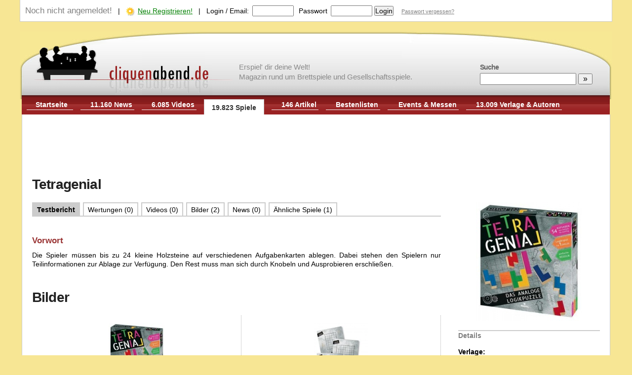

--- FILE ---
content_type: text/html; charset=UTF-8
request_url: https://www.cliquenabend.de/spiele/801110-Tetragenial.html
body_size: 9852
content:
<!DOCTYPE HTML PUBLIC "-//W3C//DTD HTML 4.01//EN"
            "http://www.w3.org/TR/html4/loose.dtd">
<html lang="de-DE">
<head>
	<meta http-equiv="Content-Type" content="text/html; UTF-8">
	<meta name="viewport" content="width=device-width, initial-scale=1.0">
	<title>Tetragenial |  Datensatz | Cliquenabend</title>
	<meta name="Description" content=" Die Spieler m&uuml;ssen bis zu 24 kleine Holzsteine auf verschiedenen Aufgabenkarten ablegen. Dabei stehen den Spielern nur Teilinformationen...">
	<meta name="Robots" content="INDEX,FOLLOW">
	<meta name="Author" content="Andreas Buhlmann (Chefredakteur)">
	<meta name="Audience" content="all">
	<meta name="Content-language" content="de-DE">
		<link rel="canonical" href="https://www.cliquenabend.de/spiele/801110-Tetragenial.html" />	
		
	<style>
		/* CSS RESET */
body,div,dl,dt,dd,ul,ol,li,h1,h2,h3,h4,h5,h6,pre,form,fieldset,input,textarea,p,blockquote,th,td { margin:0; padding:0; text-align:left; }
table {	border-collapse:collapse; border-spacing:0; font-size:100%;}
fieldset,img { border:0; }
address,caption,cite,code,dfn,em,strong,th,var { font-style:normal; font-weight:normal; }
ol,ul { list-style:none; }
caption,th { text-align:left; }
h1,h2,h3,h4,h5,h6 {	font-size:100%;	font-weight:normal; }

/* CONFIGURE NATIVE ELEMENTS */

body 		{ font-family: Arial, Helvetica, Sans-Serif; font-size:26px; text-align:center; background-color: #F7E694;  }
body.quick 	{ background-color: #FFFFFF;  }
body.embed 	{ font-size:12px !important;  }
* 			{ font-size:20px; line-height:1.5em; }


/* 2 col layout for desktops */
@media screen and (min-width : 1050px) {
	* { font-size:16px; line-height:1.4em; }
}

/* 2 col layout for desktops */
@media screen and (min-width : 1200px) {
	* { font-size:14px; line-height:1.3em; }
}


div  { background: transparent; }

A:link { text-decoration:underline; color:#000000 }
A:visited { text-decoration:underline; color:#000000 }
A:active { text-decoration:none; color:#000000 }
A:hover { text-decoration:underline; color:#000000 }

h1, .h1_fake {
	display:block;
	font-family: arial, helvetica, sans-serif;
	padding: 2px 0 20px 0;
	font-size:2em;
	letter-spacing:-0.03em;
	font-weight: bold;
	line-height: normal;
	color:#222222;
}

h2, .h2_fake {
	font-family: arial, helvetica, sans-serif;
	padding: 12px 0 20px 0;
	font-size:2em;
	letter-spacing:-0.03em;
	font-weight: bold;
	line-height:1.2em;
	color:#222222;
}

h3 {
	color: #993333;
	font-family: tahoma, arial;
	font-size: 1.2em;
	font-weight:bold;
	margin-bottom:10px;
	margin-top:20px;
}
h3 a {
	text-decoration: none !important;
	color: #993333 !important;
}

p { line-height:1.3em; margin-bottom:12px; text-align: justify;}


ul { margin:0; list-style-type:square }
ol { margin:0; list-style-type:decimal }
li {
	margin: 0 0 6px 20px;
}

strong { font-weight:bold; }
label { padding-right:7px; }

td {
	border:1px solid #ccc;
	padding:5px 8px;
}

tr {
	page-break-inside:avoid; 
	page-break-after:auto
}

table.sortable th {
	cursor:pointer;
}
th.sorttable_nosort {
	cursor:not-allowed !important;
}

th {
	border:1px solid #ccc;
	padding:5px 8px;
	background: #f1f1f1;
	font-weight:bold;
	line-height:23px;
}

table.sortableTable th {
	cursor: pointer;

}

table.selector td {
	overflow: auto;
	max-height:100px;
}

table.selector tbody tr:hover {
	background: #ffe1b3;
}

td.label {
	width:20%;
	font-weight:bold;
}
td.info {
	width:40%;
	font-size:11px;
	color:grey;
	font-style:italic;
}

/* PAGE SKELETON */

#network_bar
{
    font-size:0.9em;
    font-family: verdana, arial;
    color: #000000;
    position: static;
    background-color: #f1f1f1;
    top: 0px;
    left:0px;
    height: 22px;
    width: 100%;
    padding-top:4px;
    border-bottom:1px solid #808080;
    text-align:center;
    background-image:url(/templates/default/images/leiste-bg.gif);
}
#network_bar A  	{  font-family: verdana, arial; color:#333333; text-decoration: none; }
#network_bar A:hover    { text-decoration: underline; }


#page {
	width:100%;
	min-height:500px;
	background-color: #F7E694;
	border:0;
	margin:0 auto 0px auto;
	z-Index: 1;
	position: relative;
}

div.right_bar {
	background: transparent !important;
	padding:0px !important;
	width:100%;
}


#header {
	padding:17px 0 0px 0;
	clear:left;
	position:relative;
	background: url('/templates/cliquenabend/images/cliquenabend-header-1200.png') 0px 10px no-repeat;
}

#header > a.h1_fake {
	text-decoration:none;
	width:400px;
	height:122px;
	font-size:0px;
}

#tagline {
	font-size: 15px;
	font-family: Tahoma, Geneva, sans-serif;
	position: absolute;
	left: 37%;
	top: 72px;
	color: #888;
	line-height: 20px;
	display:none;
}


#navigation {
	clear:left;
	vertical-align:bottom;
	padding:5px 10px 6px 10px;
	margin: 0 5px 0px 4px;
	background: url('/templates/cliquenabend/images/clique-navbar-bg.png') repeat-x #9c2425 0 -2px;
	overflow-y: hidden;
}
#page_protected {
	font-size:11px;
	background: #555 !important;
	color: white !important;
	text-align:center;
	padding: 3px 10px !important;
}

ul.navi { }
ul.navi li a:hover {
	color:#ccc;
}
ul.navi li {
	float:left;
	margin: 0 15px 0 0;
	text-align:right;
    	font-weight: bold;
	border-bottom:1px solid #fff;
	padding:5px 4px 1px 20px;
	list-style-type:none;
}
ul.navi li a {
    color:#fff;
}
ul.navi li.active {
    padding:7px 15px 5px 15px;
    background:#fff;
    border:1px solid #ccc;
    border-bottom:0;
    margin-top:3px;
    min-width:50px;
    text-align:center;
}
ul.navi li.active a {
	color: #333;
}


#search_bar {
	padding:13px 20px;
	position:absolute;
	right:20px;

	top:60px;
}
#search_bar * {
	font-size:16px;
}

#search_bar label {
	font-size:14px;
	font-weight:bold;
	color:#666;
	letter-spacing:-1px;
	display:block;
}

#status_bar {
	clear:left;
	border:1px solid #cccccc;
	padding:10px;
	overflow:auto;
	border-top:0;
	margin-bottom:10px;
	background: #FFFFFF;
}

#status_bar form {
	display:inline;
}

#navigation_toggle, #search_toggle { display:none; }

#content {
	clear:left;
	background: #FFFFFF;
	padding: 20px;
	overflow:auto;
	position:relative;
	margin:0 4px;
	z-index: 50;
	border: 1px solid #ccc;
	border-top:0px;
}

#content > div, #content > div > div {
	background: #ffffff;
	z-index: 100;
	overflow:auto;
}

div.adblock {
	border-top: 1px dashed #ccc;
	padding-top:12px;
    padding-bottom:12px;
}

div.noblock {
	background: transparent !important;
	padding:0px !important;
}

div.box_lefthalf {
	width:49%;
	float:left;
	padding: 0px !important;
	margin-left: 0px !important;
	margin-right: 0px !important;
}

div.box_righthalf {
	padding: 0px !important;
	margin-left: 50% !important;
	margin-right: 0px !important;
	width:49%;
}


div.left_of_right_bar {
	background: transparent !important;
	padding:0px !important;
	position:relative;
}

div.left_bar {
	background: transparent !important;
	padding:0px !important;
	clear:left;
	float:left;
	width:25%;
	margin-right:3%;
}

div.right_of_left_bar {
	background: transparent !important;
	padding:0px !important;
}


#footer {
	color:#eee;
	padding:24px 20px 24px 20px;
	margin:0px 5px 0 5px;
	background: #333;
}
#subfooter a, #footer a {
	color:#eee;
}


#spacer {
    width:100%;
    height:1px;
    line-height:1px;
    margin:0px;
    margin-bottom:10px;
    padding:0px;
    border-bottom: 1px dashed #ccc;
}


/* QUICK STYLE CLASSES */

.bold 			{ font-weight:bold; }
.line16         { line-height:16px; }
.line19         { line-height:19px; }
.pointer		{ cursor: pointer; }
.img_link 		{ vertical-align:middle; margin-right:6px; }
a.grey			{ color: #808080; }
.verdana		{ font-family:Verdana; }
.size10 		{ font-size:10px; }
.size11 		{ font-size:11px; }
.size12 		{ font-size:12px; }
.size13 		{ font-size:13px; }
.size14 		{ font-size:14px; }
.size15 		{ font-size:15px; }
.size16 		{ font-size:16px; }
.size17 		{ font-size:17px; }
.size18 		{ font-size:18px; }
.size19 		{ font-size:19px; }
.size20 		{ font-size:20px; }
.size21 		{ font-size:21px; }
.size22 		{ font-size:22px; }
.size23 		{ font-size:23px; }
.size24 		{ font-size:24px; }
.black			{ color:#000000 !important; }
.grey 			{ color:#808080 !important; }
.orange         { color:#ff9900 !important; }
.white			{ color:#ffffff !important; }
.green			{ color:green !important; }
.blue			{ color:blue !important; }
.red			{ color:#ff0000 !important; }
.greyhighlight	{ background: #f1f1f1; padding: 3px 6px; text-decoration:underline; cursor:pointer; }
.highlight	{ background: #ffe1b3; padding: 1px 3px; }
.notunderline	{ text-decoration:none !important; }
.justify	{ text-align:justify; }
.hidden         { display:none; }


.tagbox			{ float:left; font-size:11px; text-decoration:none; margin:0 2px 3px 0; padding:1px 4px; background-color:#f1f1f1; color:#248000; cursor:pointer; }
.tagbox_sel		{ float:left; font-size:11px; text-decoration:none; margin:0 2px 3px 0; padding:1px 4px; background-color:#bbbbbb; color:#ffffff; cursor:pointer; }

/* CUSTOM STYLE CLASSES */

div.object_block_small		{ overflow:auto; margin-bottom:8px; }
div.object_block_large		{ overflow:hidden; margin:0 15px 15px 0px; border:1px solid #ccc; padding: 10px 0px 15px 0px; }
div.object_block_large div.cover { float:left; width:240px; max-height:178px; overflow:hidden; margin: -2px 15px 10px 0; text-align:center; }

div.bestenliste 			{ width:90%; }
div.bestenliste div,span    { font-size: 1.2em; line-height:1.4em }
div.bestenliste strong      { font-size: 1.0em; line-height:1.0em }


div.review_block   			{ position:relative; min-height:80px; margin-bottom:14px; }
div.review_block h3 a		{ color:#000000 !important; font-size:14px; display:block; margin:3px 0 5px 0; }
div.review_block label		{ color:#336600; display:block; margin-top:4px; text-decoration:none; }
div.review_block a.thumb	{ margin:0 5px 0px 0; float:left; display:block; padding:2px; border:2px solid #eee;}

div.news_item				{ margin:0 0 12px 0px; overflow:auto; padding-bottom:2px; }
div.news_item span			{ font-size:11px; font-family:verdana; color:#808080;}
div.news_item p a.newsimg	{ display:block; margin: 4px 10px 0px 0; max-width: 100px; max-height:80px; overflow:hidden; text-align:center; float: left; }
div.news_item p				{ margin:6px 0 0 0; padding-right:10px; line-height: 1.3em; text-align: justify; }
div.news_item p a img		{ margin-bottom:4px; }
div.news_spacer				{ border-top: 1px dashed rgb(170, 170, 170); clear:left; height: 0px; margin:0; }

div.news_screen_box		{ max-width:350px;float:right; text-align:center; padding:18px; border:1px solid #ccc; margin:17px 20px 10px 60px; }
div.news_tagcloud		{ max-width:200px;float:right; clear:right; text-align:center; padding:5px 15px 15px 15px; background: #f1f1f1; margin:17px 20px 10px 35px; }


div.news_separator 			{ padding:2px 0 1px 5px !important; background-color:#336600 !important; clear:left; color:#fff; margin:0px; font-weight:bold; font-size:11px; }
div.first_news				{ margin-top:0px; }

#news_bar div.spacer 		{ padding-left:5px; background-color:#eeeeee; color:#808080; font-size:11px; font-weight:bold; margin:20px 0px 10px 0px; }
#news_bar div.item   		{ margin-top:10px; }
#news_bar div.item a 		{ margin-left:44px; text-align:left; font-size:11px; display:block; }
#news_bar div.selected		{ margin-left:44px; line-height:1.2em; display:block; font-size:11px; font-weight:bold; color:orange; }

a.rss_link {
	display:block;
	background: url('/templates/default/images/rss2.gif') no-repeat 0 2px;
	padding-left:18px;
	float:right;
	margin:18px 5px 0 0;
}


/* HIGHLIGHT PART */
div.home-highlight {
	border:1px solid #ddd;
	position:relative;
	min-height:100px;
	cursor:pointer;
	background-color: #fff !important;
}
div.home-highlight a {
	font-size:20px;
	font-weight:bold;
	text-decoration:none;
	letter-spacing:-0.3px;
}

div.ad-list {
    position:relative;
    cursor:pointer;
    background-color: #fff !important;
    border-top: 1px dashed #ccc;
    padding-top:15px;
    background-position: 0 10px;
}
div.ad-list a {
}

.bg_semi_black {
	background:none repeat scroll 0 0 rgba(0, 0, 0, 0.5);
	padding:4px 8px;
}

.bg_semi_white {
	background:none repeat scroll 0 0 rgba(255, 255, 255, 0.5);
	padding:4px 8px;
}

.txt_shadow {
	text-shadow:2px 2px 1px #000000;
}

.h_link_left {
	position:absolute;
	margin-right:50px;
	margin-left:0px !important;
	left:0;
}

.h_link_right {
	position:absolute;
	margin-left:50px;
	margin-right:0px !important;
	right:0;
	text-align:right;
}

.h_link_top {
	top:20px;
}

.h_link_bottom {
	bottom:20px;
}

/* --- */

#ratingbox {
	width:80px;
	margin-left:10px;
	padding:20px 8px;
	background-color:#993333;
	border:1px solid #fff;
}

#ratingbox *  {
	font-family:arial;
	color:#fff;
	font-size:34px !important;
}
#rating_short_gesamt  {
	width:145px;
	margin:5px 0 0 10px; 
	clear:both;
	padding:4px;
	border:1px solid #fff;
	background-color:#aaa;
	line-height:12px;
}
#rating_short_gesamt * {
	color:#fff;
	font-size:12px;
	font-family:verdana;"
}


#comment_textarea {
	width:500px;
	margin-top:3px;
}
#comment_textarea_submit {
	clear:left;
	margin:6px 0 0 0px;
	width:500px;
}

div.comment {
	clear:left;
	padding-top:13px;
	border-top: 1px dashed #ccc;
	margin-top:8px;
	margin-right:20px;
	overflow:auto;
}

div.comment_content {
	margin:8px 20px 10px 75px;
	line-height:1.3em;
}

div.comment_pic {
	float:left;
	margin-right:15px;
}

div.comment_pic a {
	display:block;
	vertical-align:middle;
	text-align:center;
	padding:1px;
	border: 1px solid #ddd;
	margin-bottom:3px;
}

img.profile_av {
	float:left;
	margin:3px 10px 0px 0px;
	padding:1px;
	border: 1px solid #aaa;
	vertical-align:middle;
	text-align:center;
}

img.profile_avl {
	float:left;
	margin:3px 10px 0px 0px;
	padding:10px;
	border: 3px solid #ccc;
	vertical-align:middle;
	text-align:center;
}

.bottom_pager			{ margin-top:10px; width:100%; }
.bottom_pager td 		{ text-align:center; }
.bottom_pager span  	{ padding:2px 4px; }
.bottom_pager a:hover	{ background:#f1f1f1; }

.artikel-texte  	{ line-height:1.3em; text-align:justify; font-size:1em; }
.news-text		{ padding:0 !important; margin:0 !important; line-height:1.3em;text-align:justify; font-size:1.1em; }

.article_list_entry {
	min-height:50px;
	overflow:auto;
	border-bottom:1px dashed #ccc;
	padding-bottom:10px;
	margin-bottom:15px;
	clear:left;
}
.thumb_div_left {
	margin-right:15px;
	float:left;
	display:block;
	width:50px;
	height:50px;
}

.thumb_div_left img {
	width:50px;
	height:50px;
}
.rightbar_head  { color:#808080; font-weight:bold; border-top:1px solid #808080; margin:13px 0 8px 0; padding-top:2px; }

.rightbar_gamelist_toolbox { font-size:11px; }
.rightbar_gamelist_toolbox li { cursor:pointer; text-decoration:underline; list-style-type: circle; }
.rightbar_gamelist_toolbox li.active { cursor:pointer;  text-decoration:none; color:green; list-style-type: disc; }


ul.left-menu {
	list-style-image: url('/templates/default/images/mini-pfeil.gif');
}

.menulink-sel   {
	font-weight:bold;
	font-size:12px;
	margin-top:2px;
	padding:4px 0 4px 8px;
	display:block;
	background: #336600;
	text-decoration:none !important;
    color:#ffffff !important;
}
.menulink-unsel {
	display:block;
	font-size:12px;
	margin-top:2px;
	padding:4px 0 4px 8px;
	background: #eee;
}
.mainpage-article {
	font-size:16px;
	font-weight:bold;
	text-decoration:none !important;
	text-align:left;
	line-height:20px;
}

a.arrow {
	background: no-repeat 0px 4px url('/templates/default/images/mini-pfeil.gif');
	padding-left: 13px;
	display:block;
}

.usergamelist li { margin:0; padding-top:7px; clear:both;  }
.usergamelist li div { color:#000; font-weight:normal; }
.usergamelist ul { padding:0; margin:0; list-style-type:none;border-right:1px dashed #ccc; padding-right:10px; }
.usergamelist ol { padding:0; margin:0 0 0 14px; color:blue;border-right:1px dashed #ccc; font-weight:bold; }

#such_block label { margin-left:3px; }


.gamelist {
	margin:15px 0 0px 0; 
}
.gamelist li {
	overflow:auto; 
	padding: 0 0 8px 27px; 
	margin-left:0px;
	color: #808080;
}
.gamelist li.nothumbs {
	overflow:auto; 
	padding: 0 0 8px 27px !important; 
	margin-left:0px;
	color: #808080;
	background-image: url('/templates/cliquenabend/images/games.png') !important;
	background-repeat:  no-repeat;
	background-position: 0 2px;
}

.grid tr:hover {
	background: #FFF9DF;
}


.tabbar    	{
	border-bottom: 2px solid #ccc;
	overflow:auto;
	clear:left;
	list-style-type: none;
	padding:0;
	margin:0 0 0px 0;
}

.tabbar li 	{
	cursor:pointer;
	float:left;
	background:#fff;
	text-align:center;
	margin: 0 6px 0 0;
	padding:4px 8px 3px 8px;
	border:2px solid #ccc;
	border-bottom:0;
}
.tabbar li.sel {
	background:#ccc;
	color:#fff;
	font-weight:bold;
}
.tabbar li a {
	text-decoration:none;
}

table.image_admin_table td {
	font-size:11px;
	min-width:30%;
	border:1px dotted #ccc;
	border-top:0;
	border-left:0;
	padding:5px;
}

table.ratingtable {
	float:left;
	margin-top:20px;
	overflow:auto;	
}

.ratingtable td {
	padding:0;
	border:0;
}

a.image_box {
	display:block;
	overflow: auto;
	background:#e9e9e9;
	padding:8px;
	border:2px solid #ddd;
	text-align:center;
	min-height:80px;
}

a.image_box img {
	max-width:150px;
	}

div.parts > p:last-child {
	margin-bottom:0px !important;
}


div.leatherboard {
	height: 90px !important;
	width: 728px !important;
	float: right !important;
	margin: 10px -10px 0px 0;
}

div.topright {
	position: absolute !important;
	width: 160px !important;
	height: 600px !important;
	right: -170px !important;
	margin-top: 10px;
}

.row {
 position:relative;
	width: 100%;
}
.col-xs-1, .col-sm-1, .col-md-1, .col-lg-1, .col-xs-2, .col-sm-2, .col-md-2, .col-lg-2, .col-xs-3, .col-sm-3, .col-md-3, .col-lg-3, .col-xs-4, .col-sm-4, .col-md-4, .col-lg-4, .col-xs-5, .col-sm-5, .col-md-5, .col-lg-5, .col-xs-6, .col-sm-6, .col-md-6, .col-lg-6, .col-xs-7, .col-sm-7, .col-md-7, .col-lg-7, .col-xs-8, .col-sm-8, .col-md-8, .col-lg-8, .col-xs-9, .col-sm-9, .col-md-9, .col-lg-9, .col-xs-10, .col-sm-10, .col-md-10, .col-lg-10, .col-xs-11, .col-sm-11, .col-md-11, .col-lg-11, .col-xs-12, .col-sm-12, .col-md-12, .col-lg-12 {
  position: relative;
  min-height: 1px;
}
.col-xs-1, .col-xs-2, .col-xs-3, .col-xs-4, .col-xs-5, .col-xs-6, .col-xs-7, .col-xs-8, .col-xs-9, .col-xs-10, .col-xs-11, .col-xs-12 {
  float: left;
}
.col-xs-12 {
  width: 100%;
}
.col-xs-11 {
  width: 91.66666667%;
}
.col-xs-10 {
  width: 83.33333333%;
}
.col-xs-9 {
  width: 75%;
}
.col-xs-8 {
  width: 66.66666667%;
}
.col-xs-7 {
  width: 58.33333333%;
}
.col-xs-6 {
  width: 50%;
}
.col-xs-5 {
  width: 41.66666667%;
}
.col-xs-4 {
  width: 30%;
}
.col-xs-3 {
  width: 25%;
}
.col-xs-2 {
  width: 16.66666667%;
}
.col-xs-1 {
  width: 8.33333333%;
}

/* 2 col layout for desktops */
@media screen and (min-width : 1051px) {

	div.two_col_left {
		float:left;
		clear:left;
		width:49%;
	}

	div.two_col_right {
		margin-left: 51% !important;
		width:49%;
	}

	div.right_bar {
		clear:right;
		float:right;
		width:25%;
		margin-left:3%;
	}

	#navigation {
		height: 28px;
		display: block;
	}
	
	#force_desktop_link { display: none; }

}
/* 2 col layout for desktops */
@media screen and (min-width : 1200px) {

	#page {
		width: 1200px;        
	}

	#tagline { display:block; }

}
						
/* mobile fixes */
@media screen and (max-width : 1050px) {
	#navigation { display:none; background: #851b1d; overflow:auto; }
	#header { border-bottom:20px solid #851b1d; }
	#header > a.h1_fake { overflow:hidden; }
	
	#navigation_toggle { 
		display:block;
		position:absolute;
		top:0px;
		right:0px;
		width:60px;
		height:73px;
		border: 0;
		background: #851b1d url('/templates/cliquenabend/images/mobile_menu_button.png') 2px;
		background-size:contain;
	}
	#force_desktop_link { display: block !important; }
	#nav_login_link { display: block !important; }
	#search_toggle { 
		display:block;
		position:absolute;
		top:0px;
		right:60px;
		width:60px;
		height:74px;
		border: 0;
		background: #851b1d url('/templates/cliquenabend/images/mobile_menu_search.png') 2px;
		background-size:contain;
	}
	ul.navi li { clear:left; text-align:left; width:95% !important; max-width:95% !important; font-size:110%; padding:10px 20px; }
	ul.navi li * { font-size:110%; }
	#status_bar { display: none; }
	
	#search_bar {
		background: #851b1d;
		overflow: auto;
		position: absolute;
		top: 0;
		display:none;
		padding: 25px 0px 0px 30px;
		margin: 0 5px 0px 4px;
		font-size: 1.2em;
		height: 130px;
		left: -5px;
		right: 115px;
	}
	#search_bar label { display: none; }
	#search_bar input {
		height:50px;
		font-size:2em;
	}
	#search_bar input#q {
		width: 70%;	
	}
	#search_bar input#sbut {
		width: 20%;	
		text-align:center;

	}
	
	#content {
		margin:0;
		padding: 15px;
	}
	
	li.nothumbs {
		background-position: 0 10px !important;
	}
	
	h2 {
		font-size: 1.2em !important;
	}
	
	div.hide_in_small { display:none;}
	
	div.news_screen_box, div.news_tagcloud, div.so_ad {
		display: none;
	}

	[class*="two_col"] {
		background: transparent !important;
		padding:0px !important;
		width: 100%;
		margin-bottom:10px !important;
	}

	[class*="col-xs-"] {
            width: 100%;
            padding: 0;
	}

}
			</style>
	<link rel="stylesheet" href="/templates/cliquenabend/print.css" type="text/css" media="print" />
	<link rel="shortcut icon" type="image/x-icon" href="/templates/cliquenabend/favicon.ico" />
	<link rel="alternate" type="application/rss+xml" title="RSS 2.0" href="/feed.rss" />
	</head>
<body>
<div id="page">
  <nav>
	<div id="status_bar">
		
		<span class="grey">Noch nicht angemeldet!</span>
		&nbsp;&nbsp;|&nbsp;&nbsp;
		<img src="/templates/cliquenabend/images/signup-star.png" class="img_link"><a href="/register.html" class="green">Neu Registrieren!</a>
        &nbsp;&nbsp;|&nbsp;&nbsp;
    	<form action="" style="padding:0; margin:0;" method="post">
        	<input type="hidden" name="logout" value="false">
        	<label>Login / Email:</label><input type="text" name="u"  style="width:80px;">
        	<label style="padding-left:6px">Passwort</label><input type="password" name="p" style="width:80px;">
			<input type="submit" value="Login">
			&nbsp;&nbsp;
	        <a href="/passremember.html" class="size11 grey">Passwort vergessen?</a>
        </form>






	</div>
       	       	    <div id="header" style="clear:both">
    		

		<div id="search_toggle" onclick="$('#search_bar').toggle()"></div>
		<div id="search_bar">
			<form action="/suche.html" method="GET">
	<label>Suche</label>
	<input type="text" name="q" value="" id="q" style="margin-top:3px;">
	<input type="submit" value="&nbsp; &raquo; &nbsp;" id="sbut">
</form>
 		</div>

	        <a href="/" class="h1_fake" style="padding:0 !important;"><img src="/templates/cliquenabend/images/cliquenabend-logo-neu.png" id="logo" alt="Cliquenabend.de" /></a>
	        
	        <div id="tagline">Erspiel' dir deine Welt!<br/>Magazin rund um Brettspiele und Gesellschaftsspiele.</div>	
		

		<div id="navigation_toggle" onclick="$('#navigation').toggle()"></div>
		<div id="navigation">
				<ul class="navi">
	        	<li class="" style="padding-left:10px; width:80px; text-align:center;" onclick="parent.location.href='/'"><a href="/" style="text-decoration:none">Startseite</a></li>
	                <li class="" onclick="parent.location.href='/news.html'" style=""><a href="/news.html" style="text-decoration:none">11.160 News</a></li>
	                <li class="" onclick="parent.location.href='/videos.html'"><a href="/videos.html" style="text-decoration:none">6.085 Videos</a></li>
			        <li class="active" onclick="parent.location.href='/spiele.html'"><a href="/spiele.html" style="text-decoration:none">19.823 Spiele</a></li>
	        <li class="" onclick="parent.location.href='/artikel.html'"><a href="/artikel.html" style="text-decoration:none;width:70px; max-width:70px;">146 Artikel</a></li>
				                <li class="" onclick="parent.location.href='/bestenliste.html'"><a href="/bestenliste.html" style="text-decoration:none">Bestenlisten</a></li>
	                <li class="" onclick="parent.location.href='/events.html'" style="min-width:120px"><a href="/events.html" style="text-decoration:none;">Events &amp; Messen</a></li>
	                <li class="" onclick="parent.location.href='/profile.html'" style="padding-left:0; min-width:190px;"><a href="/profile.html" style="text-decoration:none">13.009 Verlage &amp; Autoren</a></li>
        	
			 	                <li id="force_desktop_link" style="display:none;" onclick="parent.location.href='?switch_desktop=1'"><a rel="nofollow" href="?switch_desktop=1" style="text-decoration:none">Desktop Version</a></li>
 	                 	                       	                <li class=""  id="nav_login_link" style="display:none;" onclick="parent.location.href='/login.html'"><a href="/login.html" style="text-decoration:none">Login</a></li>
 	                		</ul>
	    </div>

	</div>
  </nav>
	<div id="content">
       		<div class="adblocks" style="margin: 0 auto 10px auto; text-align:center;overflow:hidden"><script async src="//pagead2.googlesyndication.com/pagead/js/adsbygoogle.js"></script>
<!-- Cliquenabend-Leather -->
<ins class="adsbygoogle"
     style="display:inline-block;width:728px;height:90px"
     data-ad-client="ca-pub-8056708705998148"
     data-ad-slot="5571220344"></ins>
<script>
(adsbygoogle = window.adsbygoogle || []).push({});
</script></div>
				
		<div>
        
        	<h1>Tetragenial</h1>
        

		<!-- ### rechte Leiste ### -->
		<div class="right_bar">
			<center>
			<a href="/spiele/801110-Tetragenial.html"><img src="/images/db/55127_360x240.jpg" border="0"></a><br>
			</center>

			<div class="hide_in_small">

			<div class="grey" style="border-top:2px solid #ccc; padding-left:0; margin: 15px 0;"><b>Details</b></div>
			
						
							<b>Verlage:</b><br>
				<ul style="margin:14px 0 22px 0;">
				<li><a href="/profile/351000-Moses-Verlag.html">Moses Verlag</a></li>				</ul>
						
							<b>Autoren:</b><br>
				<ul style="margin:10px 0 18px 0;">
				<li><a href="/profile/764300-Thade-Precht.html">Thade Precht</a></li>				</ul>
						
							<b>Illustratoren:</b><br>
				<ul style="margin:10px 0 18px 0;">
				<li><a href="/profile/368400-Silke-Klemt.html">Silke Klemt</a></li>				</ul>
						
						
			<b>Genres:</b><br>
			<ul style="margin:10px 0 18px 0;">
			<li><a href="/spiele.html?tag_filters[spielmechaniken_codes]=&tag_filters[genre_codes]="></a></li></ul>
			
			<b>Spielmechaniken:</b><br>
			<ul style="margin:10px 0 18px 0;">
			<li><a href="/spiele.html?tag_filters[genre_codes]=&tag_filters[spielmechaniken_codes]="></a></li></ul>
			
			<b>Release:</b><br>
			2019<br>
			</div>
			
			
			<br>
			<b>Anzahl der Spieler:</b><br>
			1 Spieler<br>
			<br>
			<b>Spielzeit:</b><br>
			10 Minuten<br>
			<br>
			<strong>Altersfreigabe:</strong><br>
			Frei ab 8 Jahre<br>
			<br>
			
			
						<br>
					</div>


				<script language="javascript">
		        <!--
		        function popupscreens() {
		        window.open("/galerie/games/11108.html","Screenshots","scrollbars=yes,resizable=yes,width=1100,height=710");
		        }
		        //-->
		        </script>

		<!-- inhalt -->
		<div class="left_of_right_bar">
		
            			<script language="javascript">
				function sselTab(ttab, obj) {
					$('.tabbar>li').removeClass('sel');
					$('.parts').hide();
					$('#tab_'+ttab).addClass('sel');
					$('#part_'+ttab).show();
				}
			</script> 
			<ul class="tabbar">
				<li id="tab_test" class="sel" onclick="sselTab('test');"><a href="#Test">Testbericht</a></li>
				<li id="tab_wertungen"><a href="#Wertungen">Wertungen (0)</a></li>
				<li id="tab_videos"><a href="#Videos">Videos (0)</a></li>
				<li id="tab_bilder"><a href="#Bilder">Bilder (2)</a></li>
				<li id="tab_news"><a href="#News">News (0)</a></li>
				<li id="tab_similar"><a href="#similar">&Auml;hnliche Spiele (1)</a></li>
						</ul>
			<br>
							<a name="Test"></a>
				<div id="part_test" class="parts">
					
					
				    							<h3>Vorwort</h3>
										<p>
	Die Spieler m&uuml;ssen bis zu 24 kleine Holzsteine auf verschiedenen Aufgabenkarten ablegen. Dabei stehen den Spielern nur Teilinformationen zur Ablage zur Verf&uuml;gung. Den Rest muss man sich durch Knobeln und Ausprobieren erschlie&szlig;en.</p>
											<br>
									</div>

							<div id="part_wertungen" class="parts">
				<a name="Wertungen"></a>
												
				</div>

								<a name="Bilder"></a>
				<h2>Bilder</h2>
								
				<div id="part_bilder" class="parts"><link href="/scripts/lightbox.css" rel="stylesheet" />



	<style>
	#tabs li 		{ height:21px; text-align:center; cursor:pointer; padding:2px 20px 0 20px; margin-right:-1px; float:left; border:1px solid #aaa; list-style-type:none;  }
	#tabs li.sel	{ font-weight:bold; background:#aaa; color:#fff; padding-top:4px; margin-top:-2px; }
	#tabs 			{ height:24px; border-bottom:2px solid #aaa; padding:0; }
	#selected_tab   { display: none; }
	#selected_tab.visible  { display: block; }
	#upload_tab		{ display: none; }
	#upload_tab.visible  { display: block; }
	#db_tab			{ display: none; }
	#db_tab.visible  { display: block; }
	#upload_tab input { width:300px; }
	</style>

		
		<table style="width:100%">
			<tr>
									<td id="td_55127" style="font-size:11px;padding-top:15px; border:1px dotted #aaa; border-top:0; border-left:0;" valign="top">
												<div id="dbimg_55127_container" style="text-align:center">
						
							<a href="/images/db/55127_500x400.jpg" target="_blank" data-lightbox="slideshow" title="" style="margin:8px 0px 8px 0; background:#f1f1f1; max-width:150px;"><img src="/images/db/55127_150x130.jpg" border="0"></a>
												</div>
												<br>
												</td>
												<td id="td_55128" style="font-size:11px;padding-top:15px; border:1px dotted #aaa; border-top:0; border-left:0;" valign="top">
												<div id="dbimg_55128_container" style="text-align:center">
						
							<a href="/images/db/55128_500x400.jpg" target="_blank" data-lightbox="slideshow" title="" style="margin:8px 0px 8px 0; background:#f1f1f1; max-width:150px;"><img src="/images/db/55128_150x130.jpg" border="0"></a>
												</div>
												<br>
												</td>
									</tr>
		</table>
		
		
				</div>
				
				<div>Momentan sind zu diesem Spiel noch keine Videos vorhanden.</div>				<br>
				<a name="similar"></a>
				<h2>1 &Auml;hnliche Spiele</h2>
				<div id="part_similar" class="parts">
<span class="grey">Per Doppelklick auf das Cover k&ouml;nnt Ihr zum Test des &auml;hnlichen Spiels springen:</span><br>
<div id="graphdiv" style="width:95%; margin: 10px auto; height:500px; position:relative; padding:5px; border:1px solid #ccc;"></div>
<style>
	svg { height:99%; width:100%; overflow:hidden; }
</style>
<script>
function goGraph(){
	var graph = Viva.Graph.graph();
	graph.addNode(11108, ['Tetragenial', 'https://www.cliquenabend.de/images/db/55127_240x180.jpg','/spiele/801110-Tetragenial.html']);

	var nodeSize = 60;
	var graphics = Viva.Graph.View.svgGraphics();
	graphics.node(function(node) {
		var ui = Viva.Graph.svg('g'),
		img = Viva.Graph.svg('image').attr('width',nodeSize).attr('height',nodeSize).link(node.data[1]),
		svgText = Viva.Graph.svg('text').attr('y','80px').attr('x','30px').attr('text-anchor','middle').attr('style','font-size:10px;').text(node.data[0]);
		ui.append(svgText);
		ui.append(img);
		$(ui).dblclick(function(){
			//console.log(node);
			window.location.href=node.data[2];	
		});
		return ui;
	})
	.placeNode(function(nodeUI,pos) {
		nodeUI.attr('transform', 'translate(' + (pos.x - nodeSize/2) + ',' + (pos.y - nodeSize/2) + ')');
	});

						graph.addNode(17879, ['TENTRICKS', 'https://www.cliquenabend.de/images/db/64881_240x180.jpg','/spiele/978710-TENTRICKS.html']);
			graph.addLink(11108,17879);
			
						
												graph.addNode(13354, ['Tetris Rätsel Block', 'https://www.cliquenabend.de/images/db/58023_240x180.jpg','/spiele/453310-Tetris-R-tsel-Block.html']);
					graph.addLink(17879,13354);
														graph.addNode(2251, ['Tetris Link', 'https://www.cliquenabend.de/images/db/24762_240x180.jpg','/spiele/152200-Tetris-Link.html']);
					graph.addLink(17879,2251);
														graph.addNode(9273, ['Drop It (Neuauflage 2024)', 'https://www.cliquenabend.de/images/db/64518_240x180.jpg','/spiele/372900-Drop-It-Neuauflage-2024.html']);
					graph.addLink(17879,9273);
														graph.addNode(266, ['Fits', 'https://www.cliquenabend.de/images/db/173.jpg','/spiele/662000-Fits.html']);
					graph.addLink(17879,266);
																var layout = Viva.Graph.Layout.forceDirected(graph,{
		springLength	: 150
	});
	
	var renderer = Viva.Graph.View.renderer(graph,
		{
		graphics 	: graphics,
		layout		: layout,
		container 	: document.getElementById('graphdiv')
		}
	);
	renderer.run();
}	
</script>
				</div>

								<div style="margin-top:10px; padding-top:10px; border-top:1px dashed #ccc"></div>
				<a name="News"></a>
				<div id="part_news" class="parts"><div>

    <a href="/feed.rss" class="grey rss_link">RSS</a>
    <h2 style="padding:10px 0 15px 0px; color:#222;font-size:2em">Brettspiele News</h2>


    
	Aktuell keine News vorhanden.


    <a style="font-size:15px; text-align:center; display:block; padding:10px 0;" href="/news.html">Weiter zu allen News</a>



</div>				</div>


		</div>
	</div>
		</div>

       	    <div id="footer">
    	
<div style="float:right;">

	<a href="/mediadaten.html" rel="nofollow">Mediadaten</a>
	&nbsp;&nbsp;-&nbsp;&nbsp;
	<a href="/datenschutz.html" rel="nofollow">Datenschutz</a>
	&nbsp;&nbsp;-&nbsp;&nbsp;
	<a href="/team.html" rel="nofollow">Team</a>
	&nbsp;&nbsp;-&nbsp;&nbsp;
	<a href="/impressum.html" rel="nofollow">Impressum</a>
</div>
&copy; Cliquenabend.de - Andreas Buhlmann und Bastian Karweg 2005 - 2026
<br><br>
<a href="/bestenliste/320-kinderspiele-ab-5.html">Die besten Kinderspiele ab 5 Jahre</a>

<script async data-id="101445588" src="//static.getclicky.com/js"></script>

    </div>
</div>


<script language="JavaScript" type="text/javascript" src="/scripts/scripts.js"></script>
<script src="//ajax.googleapis.com/ajax/libs/jquery/1.10.2/jquery.min.js"></script>

	<script language="JavaScript" type="text/javascript" src="/scripts/vivagraph.min.js" defer></script>

	<script language="JavaScript" type="text/javascript" src="/scripts/lightbox-2.6.min.js" defer></script>





<script type="text/javascript">
$(document).ready(function() { 
		goGraph();				
}); 
</script>

</body>
</html>


--- FILE ---
content_type: text/html; charset=utf-8
request_url: https://www.google.com/recaptcha/api2/aframe
body_size: 268
content:
<!DOCTYPE HTML><html><head><meta http-equiv="content-type" content="text/html; charset=UTF-8"></head><body><script nonce="URto7JS-WcWGhij7YqZLIw">/** Anti-fraud and anti-abuse applications only. See google.com/recaptcha */ try{var clients={'sodar':'https://pagead2.googlesyndication.com/pagead/sodar?'};window.addEventListener("message",function(a){try{if(a.source===window.parent){var b=JSON.parse(a.data);var c=clients[b['id']];if(c){var d=document.createElement('img');d.src=c+b['params']+'&rc='+(localStorage.getItem("rc::a")?sessionStorage.getItem("rc::b"):"");window.document.body.appendChild(d);sessionStorage.setItem("rc::e",parseInt(sessionStorage.getItem("rc::e")||0)+1);localStorage.setItem("rc::h",'1769107356372');}}}catch(b){}});window.parent.postMessage("_grecaptcha_ready", "*");}catch(b){}</script></body></html>